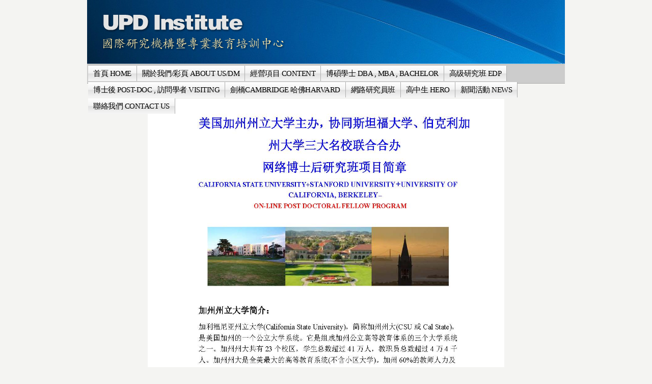

--- FILE ---
content_type: text/html
request_url: https://www.updinstitute.org/94;jsessionid=2948A4098E3387E1B0C8E786DD038F2B
body_size: 6222
content:























































































































































































































































	
	
	
		<!DOCTYPE html PUBLIC "-//W3C//DTD XHTML 1.0 Transitional//EN" "http://www.w3.org/TR/xhtml1/DTD/xhtml1-transitional.dtd">






	


















		















	
	
		
	
	
	
	
	
		
	
	
	
	

	
	
	

	
	

	






















<html dir="ltr" xmlns="http://www.w3.org/1999/xhtml">
<META http-equiv="Content-Type" content="text/html; charset=utf-8">
<head>
	<title>UPD Institute - 美国三大名校协同培养网络博士后研究班</title>

		<meta http-equiv="X-UA-Compatible" content="chrome=1">

	





















































































































































































































































<meta content="text/html; charset=UTF-8" http-equiv="content-type" />



































































































































































































































































<meta name="viewport" content="width=device-width, maximum-scale=1.0">


<meta name="viewport" content="width=1008"/>



	

	

	

	

	

	






<link rel="Shortcut Icon" href="/verysimple-theme/images/liferay.ico" />



<link href="/html/portal/css.jsp?browserId=other&amp;themeId=verysimple_WAR_verysimpletheme&amp;colorSchemeId=08&amp;minifierType=css&amp;t=1446179717000" rel="stylesheet" type="text/css" />







	

				<link href="/html/portlet/journal_content/css.jsp?browserId=other&amp;themeId=verysimple_WAR_verysimpletheme&amp;colorSchemeId=08&amp;minifierType=css&amp;t=1242271470000" rel="stylesheet" type="text/css" />

	







<script type="text/javascript">
	// <![CDATA[
		var Liferay = {
			Browser: {
				acceptsGzip: function() {
					return true;
				},
				getMajorVersion: function() {
					return 119.0;
				},
				getRevision: function() {
					return "537.36";
				},
				getVersion: function() {
					return "119.0.6045.214";
				},
				isAir: function() {
					return false;
				},
				isChrome: function() {
					return true;
				},
				isFirefox: function() {
					return false;
				},
				isGecko: function() {
					return true;
				},
				isIe: function() {
					return false;
				},
				isIphone: function() {
					return false;
				},
				isLinux: function() {
					return false;
				},
				isMac: function() {
					return false;
				},
				isMobile: function() {
					return false;
				},
				isMozilla: function() {
					return true;
				},
				isOpera: function() {
					return false;
				},
				isRtf: function() {
					return true;
				},
				isSafari: function() {
					return true;
				},
				isSun: function() {
					return false;
				},
				isWap: function() {
					return false;
				},
				isWapXhtml: function() {
					return false;
				},
				isWebKit: function() {
					return true;
				},
				isWindows: function() {
					return false;
				},
				isWml: function() {
					return false;
				}
			},

			ThemeDisplay: {
				getCompanyId: function() {
					return "10112";
				},
				getUserId: function() {
					return "10115";
				},

				

				getDoAsUserIdEncoded: function() {
					return "";
				},
				getPlid: function() {
					return "12912395";
				},

				
					getLayoutId: function() {
						return "94";
					},
					getLayoutURL: function() {
						return "http://www.updinstitute.org/94";
					},
					isPrivateLayout: function() {
						return "false";
					},
					getParentLayoutId: function() {
						return "93";
					},
				

				getScopeGroupId: function() {
					return "1763679";
				},
				isSignedIn: function() {
					return false;
				},
				getLanguageId: function() {
					return "zh_TW";
				},
				isFreeformLayout: function() {
					return false;
				},
				isStateExclusive: function() {
					return false;
				},
				isStateMaximized: function() {
					return false;
				},
				isStatePopUp: function() {
					return false;
				},
				getPathContext: function() {
					return "";
				},
				getPathImage: function() {
					return "/image";
				},
				getPathMain: function() {
					return "/c";
				},
				getPathThemeImages: function() {
					return "/verysimple-theme/images";
				},
				getPathThemeRoot: function() {
					return "/verysimple-theme/";
				},
				getURLHome: function() {
					return "http://www.updinstitute.org/web/guest";
				},
				getSessionId: function() {
					return "D185301DD65DD1D030D369E32F03E1CD";
				},
				getPortletSetupShowBordersDefault: function() {
					return true;
				}
			}
		};

		var themeDisplay = Liferay.ThemeDisplay;
	// ]]>
</script>




	
		<script src="/html/js/barebone.jsp?browserId=other&amp;themeId=verysimple_WAR_verysimpletheme&amp;colorSchemeId=08&amp;minifierType=js&amp;minifierBundleId=javascript.barebone.files&amp;t=1242271472000" type="text/javascript"></script>

		
	
	






<script type="text/javascript">
	// <![CDATA[

		



		

		Liferay.currentURL = '\u002f\u0039\u0034';
		Liferay.currentURLEncoded = '%2F94';

		jQuery(
			function() {
				Liferay.Util.addInputType();
				Liferay.Util.addInputFocus();
			}
		);

		Liferay.Portlet.ready(
			function(portletId, jQueryObj) {
				Liferay.Util.addInputType(portletId, jQueryObj);

				if (Liferay.Menu) {
					new Liferay.Menu(
						{
							button: '.lfr-actions',
							context: jQueryObj[0],
							trigger: '.lfr-trigger'
						}
					);
				}
			}
		);

		

			

			
		

		

			

			
				Liferay.Portlet.list = ['56_INSTANCE_h4nB'];
			
		

		

		

		if (jQuery.ui && jQuery.ui.tabs) {
			jQuery.extend(
				jQuery.ui.tabs.defaults,
				{
					navClass: 'ui-tabs tabs',
					selectedClass: 'current'
				}
			);
		}

		jQuery(
			function() {
				if (Liferay.Dock) {
					Liferay.Dock.init();
				}

				if (Liferay.Menu) {
					new Liferay.Menu();
				}

				if (Liferay.Notice) {
					Liferay.Notice.prototype.setClosing();
				}

				
			}
		);
	// ]]>
</script>

<script type="text/javascript">
if(self != top) { top.location = self.location; }
</script>







	











<link href="/verysimple-theme/css/main.css?browserId=other&amp;minifierType=css&amp;t=1324451498000" rel="stylesheet" type="text/css" />

<style type="text/css">
	/* <![CDATA[ */
		
			#banner .logo a {
				background: url(/image/layout_set_logo?img_id=1768317&amp;t=1766569819218) no-repeat;
				display: block;
				font-size: 0;
				height: 125px;
				text-indent: -9999em;
				width: 938px;
			}
		

		
	/* ]]> */
</style>




	<style type="text/css">
		.sidebar img {
border-collapse: separate !important;
border: #CCCCCC solid 1px !important;
padding: 3px !important;
}

.article {
font-size: 1.3em;
font-family: '微軟正黑體';
padding: 4px;
min-width: 300px;
}

.article img#portrait {
border: #CCCCCC solid 1px;
padding: 3px;
}

.article a {
color: #0040FF !important;
line-height: 25px !important;
text-decoration: underline !important;
}

.article a:hover {
color: #FF0000 !important;
text-decoration: none !important;
}

.article li a {
color: #0040FF !important;
line-height: 25px !important;
text-decoration: underline !important;
}

.article li a:hover {
color: #FF0000 !important;
text-decoration: none !important;
}

.widget {
min-height: 187px;
background-image: url(/image/image_gallery?img_id=2461173);
background-repeat: no-repeat;
color: #000000;
text-align: justify;
font-size: 1.2em;
font-family: '微軟正黑體';
width: 295px;
}

.widget-content {
padding: 12px;
line-height: 1.3em;
}

.contact-left-col {
width: 300px;
font-size: 1.2em;
font-family: '微軟正黑體';
}

input#_1_WAR_webformportlet_INSTANCE_kb9Q_field3, #_1_WAR_webformportlet_INSTANCE_kb9Q_field2, #_1_WAR_webformportlet_INSTANCE_kb9Q_field1 {
width: 270px;
}

.uni-form .block-labels textarea {
width: 95% !important;
}

.uni-form fieldset legend {
color: #FFFFFF !important;
}

fieldset {
border: none !important;
}

.uni-form {
border-collapse: separate !important;
border: #CCCCCC solid 1px !important;
}

.foot {
font-size: 1.1em;
color: #6E6E6E;
font-family: '微軟正黑體';
padding-top: 10px;
}

#banner .logo a {
margin-top: -23px !important;
}

.website-name {
display: none !important;
}

#lfr-tools.out ul li a {
display: none !important;
}

.video-container {
	position: relative;
	padding-bottom: 56.25%;
	padding-top: 30px;
	height: 0;
	overflow: hidden;
}

.video-container iframe,  
.video-container object,  
.video-container embed {
	position: absolute;
	top: 0;
	left: 0;
	width: 100%;
	height: 100%;
}

body {
background: #F4F4F2 !important;
background-image: url(http://themes.truethemes.net/Karma-HTML/images/_global/bg-main.gif) !important;
background-repeat: repeat-x !important;
}

#wrapper {
border: none !important;
background: #F4F4F2 !important;
}



/******************************* Navigation Menu (Do Not Change w/o Fred) ***************************************/

#navigation {
        margin-top: -4px !important;
}

#navigation #add-page a {
	color: #333 !important;
	cursor: pointer !important;
}

#navigation #add-page a:hover {
	color: #FACC2E !important;
	cursor: pointer !important;
}

#navigation.sort-pages, .modify-pages {
        list-style:none;
        /* Lucinda Grande is the font used on the website from Apple. */
        font-family: "Lucida Sans Unicode", "Lucida Grande", Verdana, Arial, Helvetica, sans-serif; letter-spacing:-0.5px; font-size:13px !important;
        height:32px !important;
}



#navigation.sort-pages ul li, .modify-pages ul li {
        position: relative !important;
        float: left !important;
        height: 32px !important;
}

#navigation.sort-pages ul li a, .modify-pages ul li a {
        color: #000 !important;
        padding: 0 10px !important;
}

#navigation.sort-pages ul li a:hover, .modify-pages ul li a:hover {
        background-image: -webkit-gradient(linear, left bottom, left top, color-stop(0, #3F3F3F), color-stop(0.5, #383838), color-stop(0.51, #434343), color-stop(1, #555555)) !important;
        background-image: -moz-linear-gradient(center bottom, #3F3F3F 0%, #383838 50%, #434343 51%, #555555 100% ) !important;
        background-color:#383838; /* Fallback */
        height: 32px !important;

        /* We use the inset of the box shadow to create a subtle inner glow when hovering */
        -moz-box-shadow: inset 0 0 5px 5px #535353 !important;
        -webkit-box-shadow: inset 0 0 5px 5px #535353 !important;
        box-shadow: inset 0 0 5px 5px #535353 !important;
        color: #F3F781 !important;
}

#navigation ul li ul li a {
background-color: #CCC !important;
width: 300px !important;
	font-size: 1.1em !important;
	text-align: center !important;
	font-family: '微軟正黑體','全真粗黑體','Adobe 黑体 Std R', '華康細黑體','Arial','SimHei','Arial';
        height: 32px !important;
}

#navigation ul li ul li a:hover {
	color: #DA9533 !important;
	cursor: pointer !important;
        background: #5f5f5f !important;
}

#navigation, #navigation a {
background-color: #CCC !important;
z-index: 999 !important;
}

#navigation ul {
height: 65px !important;
}

#navigation a {
        font-family: '微軟正黑體' !important;
        font-size: 11pt !important;
/* Permalink - use to edit and share this gradient: http://colorzilla.com/gradient-editor/#ffffff+0,f1f1f1+50,e1e1e1+51,f6f6f6+100 !important;White+Gloss+%231 */
background: #ffffff !important; /* Old browsers */
background: -moz-linear-gradient(top,  #ffffff 0%, #f1f1f1 50%, #e1e1e1 51%, #f6f6f6 100%) !important; /* FF3.6-15 */
background: -webkit-linear-gradient(top,  #ffffff 0%,#f1f1f1 50%,#e1e1e1 51%,#f6f6f6 100%) !important; /* Chrome10-25,Safari5.1-6 */
background: linear-gradient(to bottom,  #ffffff 0%,#f1f1f1 50%,#e1e1e1 51%,#f6f6f6 100%) !important; /* W3C, IE10+, FF16+, Chrome26+, Opera12+, Safari7+ */
filter: progid:DXImageTransform.Microsoft.gradient( startColorstr='#ffffff', endColorstr='#f6f6f6',GradientType=0 ) !important; /* IE6-9 */

}

#navigation li {
height: 32px !important;
border-bottom: 1px #848484 !important;
}

#wowslider-container1 {
height: 347px !important;
}

.widget-content {
    line-height: 1.5em !important;
    font-size: 10pt !important;
}
	</style>





	<style type="text/css">

		

			

				

					

#p_p_id_56_INSTANCE_h4nB_ {

}




				

			

		

	</style>





	
		
	<link class="lfr-css-file" href="/verysimple-theme/css/main.css?browserId=other&amp;minifierType=css&amp;t=1324451498000" id="mainLiferayThemeCSS" rel="stylesheet" type="text/css" />

	<script type="text/javascript">
		// <![CDATA[
			
			
			
		// ]]>
	</script>

			<style type="text/css">
			/* <![CDATA[ */
				#banner .logo a {
					background: url(/image/layout_set_logo?img_id=1768317&t=1766569819218) no-repeat;
					display: block;
					font-size: 0;
					height: 125px;
					text-indent: -9999em;
					width: 938px;

				}
				#banner .website-name {
					height: 125px;
					width: 938px;
					line-height: 125px;
				}
				#banner h1{
					display:none;
					text-indent: -9999em;
				}

							/* ]]> */
		</style>
	


			

</head>

        <body class="grey controls-visible public-page" id="$css_id">




























































































































































































































































	


	<div id="lfr-top-tools" class="out">
		<div id="lfr-tools" class="clearfix out">



	<div id="lfr-tools-wrapper">
		<ul class="lfr-tools-list">
			
	
			

			



			
			
			
			
							<li class="sign-in">
					<a href="/c/portal/login?p_l_id=12912395">sign-in</a>
				</li>
			
			





		</ul>
	</div>
</div>

</div>


	
<div id="wrapper">



	<div id="banner">

	<h1></h1>
		<div class="logo">
			<a class="png" href="https://www.updinstitute.org/94;jsessionid=D185301DD65DD1D030D369E32F03E1CD?p_p_id=49&amp;p_p_lifecycle=1&amp;p_p_state=normal&amp;p_p_mode=view&amp;_49_struts_action=%2Fmy_places%2Fview&amp;_49_groupId=1763679&amp;_49_privateLayout=false"> </a>
		</div>

				
		

	<div class="website-name">UPD Institute</div>

	</div>


			<div id="navigation" class="sort-pages modify-pages">
	<ul>
								
						
			<li class="parent-nav-item">
				<a class="" href="https://www.updinstitute.org/home;jsessionid=D185301DD65DD1D030D369E32F03E1CD"><span>首頁 HOME</span></a>

							</li>
								
						
			<li class="parent-nav-item">
				<a class="" href="https://www.updinstitute.org/about;jsessionid=D185301DD65DD1D030D369E32F03E1CD"><span>關於我們/彩頁 ABOUT US/DM</span></a>

							</li>
								
						
			<li class="parent-nav-item">
				<a class="" href="https://www.updinstitute.org/programs;jsessionid=D185301DD65DD1D030D369E32F03E1CD"><span>經營項目 CONTENT</span></a>

							</li>
								
						
			<li class="parent-nav-item">
				<a class="navbarhaschildren" href="https://www.updinstitute.org/europe-north-america;jsessionid=D185301DD65DD1D030D369E32F03E1CD"><span>博碩學士 DBA , MBA , BACHELOR</span></a>

									<ul class="child-menu">
																				
							<li class="$nav_child_class">
								<a class="" href="https://www.updinstitute.org/115;jsessionid=D185301DD65DD1D030D369E32F03E1CD">英国北安普顿大学EMBA</a>

															</li>
																				
							<li class="$nav_child_class">
								<a class="" href="https://www.updinstitute.org/106;jsessionid=D185301DD65DD1D030D369E32F03E1CD">美国波托马克大学DBA</a>

															</li>
																				
							<li class="$nav_child_class">
								<a class="" href="https://www.updinstitute.org/107;jsessionid=D185301DD65DD1D030D369E32F03E1CD">美国波托马克大学MBA</a>

															</li>
																				
							<li class="$nav_child_class">
								<a class="" href="https://www.updinstitute.org/113;jsessionid=D185301DD65DD1D030D369E32F03E1CD">美国加州管理科技大学DBA/MBA</a>

															</li>
											</ul>
							</li>
								
						
			<li class="parent-nav-item">
				<a class="navbarhaschildren" href="https://www.updinstitute.org/35;jsessionid=D185301DD65DD1D030D369E32F03E1CD"><span>高级研究班 EDP</span></a>

									<ul class="child-menu">
																				
							<li class="$nav_child_class">
								<a class="" href="https://www.updinstitute.org/112;jsessionid=D185301DD65DD1D030D369E32F03E1CD">英國劍橋大學哈默頓學院EDP幹細胞研究班</a>

															</li>
																				
							<li class="$nav_child_class">
								<a class="" href="https://www.updinstitute.org/103;jsessionid=D185301DD65DD1D030D369E32F03E1CD">英国剑桥大学哈默顿学院国际总裁发展班</a>

															</li>
																				
							<li class="$nav_child_class">
								<a class="" href="https://www.updinstitute.org/72;jsessionid=D185301DD65DD1D030D369E32F03E1CD">美国三大名校协同培养区块链金融和房地产课程</a>

															</li>
																				
							<li class="$nav_child_class">
								<a class="" href="https://www.updinstitute.org/63;jsessionid=D185301DD65DD1D030D369E32F03E1CD">美国加州州立大学高级研究班</a>

															</li>
											</ul>
							</li>
								
						
			<li class="parent-nav-item">
				<a class="navbarhaschildren" href="https://www.updinstitute.org/california-canada-post-doc;jsessionid=D185301DD65DD1D030D369E32F03E1CD"><span>博士後 POST-DOC , 訪問學者 VISITING</span></a>

									<ul class="child-menu">
																				
							<li class="$nav_child_class">
								<a class="" href="https://www.updinstitute.org/116;jsessionid=D185301DD65DD1D030D369E32F03E1CD">美國三大名校博士後研究班(校園班)</a>

															</li>
																				
							<li class="$nav_child_class">
								<a class="" href="https://www.updinstitute.org/117;jsessionid=D185301DD65DD1D030D369E32F03E1CD">美國三大名校訪問學者研究班(校園班)</a>

															</li>
																				
							<li class="$nav_child_class">
								<a class="" href="https://www.updinstitute.org/67;jsessionid=D185301DD65DD1D030D369E32F03E1CD">加拿大魁北克大学博士后研究员研究班</a>

															</li>
																				
							<li class="$nav_child_class">
								<a class="" href="https://www.updinstitute.org/119;jsessionid=D185301DD65DD1D030D369E32F03E1CD">美國辛大博士後夏季學者研究班(校園班)</a>

															</li>
																				
							<li class="$nav_child_class">
								<a class="" href="https://www.updinstitute.org/121;jsessionid=D185301DD65DD1D030D369E32F03E1CD">美國辛大碩士後學士後夏季學者研究班(校園班)</a>

															</li>
											</ul>
							</li>
								
						
			<li class="parent-nav-item">
				<a class="navbarhaschildren" href="https://www.updinstitute.org/49;jsessionid=D185301DD65DD1D030D369E32F03E1CD"><span>劍橋CAMBRIDGE 哈佛HARVARD</span></a>

									<ul class="child-menu">
																				
							<li class="$nav_child_class">
								<a class="" href="https://www.updinstitute.org/118;jsessionid=D185301DD65DD1D030D369E32F03E1CD">英國劍橋大學哈默頓學院博士後研究班</a>

															</li>
																				
							<li class="$nav_child_class">
								<a class="" href="https://www.updinstitute.org/105;jsessionid=D185301DD65DD1D030D369E32F03E1CD">英国剑桥大学哈默顿学院-总裁班</a>

															</li>
																				
							<li class="$nav_child_class">
								<a class="" href="https://www.updinstitute.org/69;jsessionid=D185301DD65DD1D030D369E32F03E1CD">美国哈佛大学-国际谈判培训项目课程</a>

															</li>
											</ul>
							</li>
								
						
			<li class="selected parent-nav-item">
				<a class="navbarhaschildren" href="https://www.updinstitute.org/93;jsessionid=D185301DD65DD1D030D369E32F03E1CD"><span>網路研究員班</span></a>

									<ul class="child-menu">
																				
							<li class="$nav_child_class">
								<a class="" href="https://www.updinstitute.org/94;jsessionid=D185301DD65DD1D030D369E32F03E1CD">美国三大名校协同培养网络博士后研究班</a>

															</li>
																				
							<li class="$nav_child_class">
								<a class="" href="https://www.updinstitute.org/95;jsessionid=D185301DD65DD1D030D369E32F03E1CD">美国三大名校协同培养网络访问学者研究班</a>

															</li>
																				
							<li class="$nav_child_class">
								<a class="" href="https://www.updinstitute.org/96;jsessionid=D185301DD65DD1D030D369E32F03E1CD">美国三大名校协同培养网络硕士后发展班</a>

															</li>
																				
							<li class="$nav_child_class">
								<a class="" href="https://www.updinstitute.org/97;jsessionid=D185301DD65DD1D030D369E32F03E1CD">美国三大名校协同培养网络国际总裁发展班</a>

															</li>
																				
							<li class="$nav_child_class">
								<a class="" href="https://www.updinstitute.org/120;jsessionid=D185301DD65DD1D030D369E32F03E1CD">美國辛大博士後夏季學者研究班 (網路班)</a>

															</li>
																				
							<li class="$nav_child_class">
								<a class="" href="https://www.updinstitute.org/122;jsessionid=D185301DD65DD1D030D369E32F03E1CD">美國辛大碩士後學士後夏季學者研究班(網路班)</a>

															</li>
											</ul>
							</li>
								
						
			<li class="parent-nav-item">
				<a class="" href="https://www.updinstitute.org/hero-research-program;jsessionid=D185301DD65DD1D030D369E32F03E1CD"><span>高中生 HERO</span></a>

							</li>
								
						
			<li class="parent-nav-item">
				<a class="" href="https://www.updinstitute.org/news;jsessionid=D185301DD65DD1D030D369E32F03E1CD"><span>新聞活動 NEWS</span></a>

							</li>
								
						
			<li class="parent-nav-item">
				<a class="" href="https://www.updinstitute.org/contact;jsessionid=D185301DD65DD1D030D369E32F03E1CD"><span>聯絡我們 CONTACT US</span></a>

							</li>
			</ul>
</div>









	
			













































































































































































































































































































































































































































































































































































	
		





























































































































































































































































































	

	<div id="p_p_id_103_" class="portlet-boundary portlet-boundary_103_  " >
		<a id="p_103"></a>



	
	
	
	

		

			
				
				
					
				
			

		

	





		<script type="text/javascript">
			Liferay.Portlet.onLoad(
				{
					canEditTitle: false,
					columnPos: 0,
					isStatic: 'end',
					namespacedId: 'p_p_id\u005f\u0031\u0030\u0033\u005f',
					portletId: '\u0031\u0030\u0033'
				}
			);
		</script>
	</div>





	

	<div class="columns-1" id="content-wrapper">
	<div class="lfr-column" id="column-1">
		<div class="lfr-portlet-column" id="layout-column_column-1">





























































































































































































































































































	

	<div id="p_p_id_56_INSTANCE_h4nB_" class="portlet-boundary portlet-boundary_56_  portlet-journal-content" >
		<a id="p_56_INSTANCE_h4nB"></a>



	
	
	
	

		




























































































































































































































































	
	
	
	
		
			
			
				<div class="portlet-borderless-container" style="">
					

					


	
		
			
			
				<div>
					
						





























































































































































































































































<meta name="viewport" content="width=device-width, maximum-scale=1.0">































































































































































































































































<meta name="viewport" content="width=device-width, maximum-scale=1.0">







					

					


	
	
		

























































































































































































































































































	
	
		
			

				

				

				<div class="journal-content-article" id="article_1763679_13574151_1.0">
					<p style="text-align: center;"><img src="/image/image_gallery?uuid=3b31a127-fdca-4c16-94a8-f4b8bd60f29c&amp;groupId=1763679&amp;t=1641977120439" width="700" height="957" alt="" /><img src="/image/image_gallery?uuid=05b966e1-9222-4294-a01e-26bbb9041adf&amp;groupId=1763679&amp;t=1641977120447" width="700" height="913" alt="" /><img src="/image/image_gallery?uuid=4a0ac5fa-4ec1-40e2-b7c8-03868282b84f&amp;groupId=1763679&amp;t=1641977120454" width="700" height="850" alt="" /><img src="/image/image_gallery?uuid=0b1108dc-14ba-4f00-89fe-999170eef423&amp;groupId=1763679&amp;t=1641977120457" width="700" height="953" alt="" /><img src="/image/image_gallery?uuid=189497f5-d103-4498-ad51-4735abb4fa03&amp;groupId=1763679&amp;t=1641977120459" width="700" height="856" alt="" /><img src="/image/image_gallery?uuid=bbc28de2-0617-4f0a-9ee2-a3733666fae2&amp;groupId=1763679&amp;t=1641977120464" width="700" height="927" alt="" /><img src="/image/image_gallery?uuid=412dff30-2745-4d84-bc38-363f9f99ad3a&amp;groupId=1763679&amp;t=1641977120468" width="700" height="714" alt="" />&nbsp;</p>
				</div>

				
			
			
		

		

		
	

	

				</div>
			
			
		
	
	

				</div>

				
			
		
	


	





		<script type="text/javascript">
			Liferay.Portlet.onLoad(
				{
					canEditTitle: false,
					columnPos: 0,
					isStatic: 'end',
					namespacedId: 'p_p_id\u005f\u0035\u0036\u005f\u0049\u004e\u0053\u0054\u0041\u004e\u0043\u0045\u005f\u0068\u0034\u006e\u0042\u005f',
					portletId: '\u0035\u0036\u005f\u0049\u004e\u0053\u0054\u0041\u004e\u0043\u0045\u005f\u0068\u0034\u006e\u0042'
				}
			);
		</script>
	</div>




</div>
	</div>
</div>





	

			





























































































































































































































































































	

	<div id="p_p_id_1_WAR_chatportlet_" class="portlet-boundary portlet-boundary_1_WAR_chatportlet_  chat-portlet" >
		<a id="p_1_WAR_chatportlet"></a>



	
	
	
	

		

			
				
				
					






























				
			

		

	





		<script type="text/javascript">
			Liferay.Portlet.onLoad(
				{
					canEditTitle: false,
					columnPos: 0,
					isStatic: 'end',
					namespacedId: 'p_p_id\u005f\u0031\u005f\u0057\u0041\u0052\u005f\u0063\u0068\u0061\u0074\u0070\u006f\u0072\u0074\u006c\u0065\u0074\u005f',
					portletId: '\u0031\u005f\u0057\u0041\u0052\u005f\u0063\u0068\u0061\u0074\u0070\u006f\u0072\u0074\u006c\u0065\u0074'
				}
			);
		</script>
	</div>






	







<form action="" method="post" name="hrefFm"></form>
	
</div>

<script defer src="https://static.cloudflareinsights.com/beacon.min.js/vcd15cbe7772f49c399c6a5babf22c1241717689176015" integrity="sha512-ZpsOmlRQV6y907TI0dKBHq9Md29nnaEIPlkf84rnaERnq6zvWvPUqr2ft8M1aS28oN72PdrCzSjY4U6VaAw1EQ==" data-cf-beacon='{"version":"2024.11.0","token":"7790e675ae77412f929ef935803ac704","r":1,"server_timing":{"name":{"cfCacheStatus":true,"cfEdge":true,"cfExtPri":true,"cfL4":true,"cfOrigin":true,"cfSpeedBrain":true},"location_startswith":null}}' crossorigin="anonymous"></script>
</body>


		
	<script id="mainLiferayThemeJavaScript" src="/verysimple-theme/javascript/javascript.js?browserId=other&amp;minifierType=js&amp;t=1324451498000" type="text/javascript"></script>

































































































































































































































































	











<script src="/verysimple-theme/javascript/javascript.js?browserId=other&amp;minifierType=js&amp;t=1324451498000" type="text/javascript"></script>



	

	

	<script type="text/javascript">
		// <![CDATA[
			null
			null
			null
		// ]]>
	</script>

	

	









</html>
	


